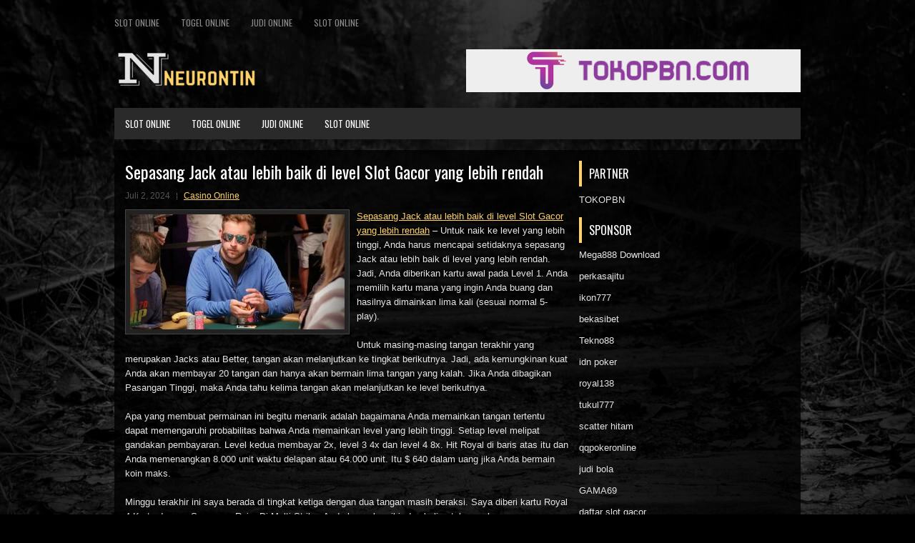

--- FILE ---
content_type: text/html; charset=UTF-8
request_url: https://aristocortgx.com/sepasang-jack-atau-lebih-baik-di-level-slot-gacor-yang-lebih-rendah/
body_size: 10343
content:
<!DOCTYPE html><html xmlns="http://www.w3.org/1999/xhtml" lang="id">
<head profile="http://gmpg.org/xfn/11">
<meta http-equiv="Content-Type" content="text/html; charset=UTF-8" />
<meta name="viewport" content="width=device-width, initial-scale=1.0"/>
<link rel="stylesheet" href="https://aristocortgx.com/wp-content/themes/Rexa/lib/css/reset.css" type="text/css" media="screen, projection" />
<link rel="stylesheet" href="https://aristocortgx.com/wp-content/themes/Rexa/lib/css/defaults.css" type="text/css" media="screen, projection" />
<!--[if lt IE 8]><link rel="stylesheet" href="https://aristocortgx.com/wp-content/themes/Rexa/lib/css/ie.css" type="text/css" media="screen, projection" /><![endif]-->

<link rel="stylesheet" href="https://aristocortgx.com/wp-content/themes/Rexa/style.css" type="text/css" media="screen, projection" />

<title>Sepasang Jack atau lebih baik di level Slot Gacor yang lebih rendah &#8211; Buycolchicine.us.com</title>
<meta name='robots' content='max-image-preview:large' />
<link rel="alternate" type="application/rss+xml" title="Buycolchicine.us.com &raquo; Sepasang Jack atau lebih baik di level Slot Gacor yang lebih rendah Umpan Komentar" href="https://aristocortgx.com/sepasang-jack-atau-lebih-baik-di-level-slot-gacor-yang-lebih-rendah/feed/" />
<script type="text/javascript">
window._wpemojiSettings = {"baseUrl":"https:\/\/s.w.org\/images\/core\/emoji\/14.0.0\/72x72\/","ext":".png","svgUrl":"https:\/\/s.w.org\/images\/core\/emoji\/14.0.0\/svg\/","svgExt":".svg","source":{"concatemoji":"https:\/\/aristocortgx.com\/wp-includes\/js\/wp-emoji-release.min.js?ver=6.2.2"}};
/*! This file is auto-generated */
!function(e,a,t){var n,r,o,i=a.createElement("canvas"),p=i.getContext&&i.getContext("2d");function s(e,t){p.clearRect(0,0,i.width,i.height),p.fillText(e,0,0);e=i.toDataURL();return p.clearRect(0,0,i.width,i.height),p.fillText(t,0,0),e===i.toDataURL()}function c(e){var t=a.createElement("script");t.src=e,t.defer=t.type="text/javascript",a.getElementsByTagName("head")[0].appendChild(t)}for(o=Array("flag","emoji"),t.supports={everything:!0,everythingExceptFlag:!0},r=0;r<o.length;r++)t.supports[o[r]]=function(e){if(p&&p.fillText)switch(p.textBaseline="top",p.font="600 32px Arial",e){case"flag":return s("\ud83c\udff3\ufe0f\u200d\u26a7\ufe0f","\ud83c\udff3\ufe0f\u200b\u26a7\ufe0f")?!1:!s("\ud83c\uddfa\ud83c\uddf3","\ud83c\uddfa\u200b\ud83c\uddf3")&&!s("\ud83c\udff4\udb40\udc67\udb40\udc62\udb40\udc65\udb40\udc6e\udb40\udc67\udb40\udc7f","\ud83c\udff4\u200b\udb40\udc67\u200b\udb40\udc62\u200b\udb40\udc65\u200b\udb40\udc6e\u200b\udb40\udc67\u200b\udb40\udc7f");case"emoji":return!s("\ud83e\udef1\ud83c\udffb\u200d\ud83e\udef2\ud83c\udfff","\ud83e\udef1\ud83c\udffb\u200b\ud83e\udef2\ud83c\udfff")}return!1}(o[r]),t.supports.everything=t.supports.everything&&t.supports[o[r]],"flag"!==o[r]&&(t.supports.everythingExceptFlag=t.supports.everythingExceptFlag&&t.supports[o[r]]);t.supports.everythingExceptFlag=t.supports.everythingExceptFlag&&!t.supports.flag,t.DOMReady=!1,t.readyCallback=function(){t.DOMReady=!0},t.supports.everything||(n=function(){t.readyCallback()},a.addEventListener?(a.addEventListener("DOMContentLoaded",n,!1),e.addEventListener("load",n,!1)):(e.attachEvent("onload",n),a.attachEvent("onreadystatechange",function(){"complete"===a.readyState&&t.readyCallback()})),(e=t.source||{}).concatemoji?c(e.concatemoji):e.wpemoji&&e.twemoji&&(c(e.twemoji),c(e.wpemoji)))}(window,document,window._wpemojiSettings);
</script>
<style type="text/css">
img.wp-smiley,
img.emoji {
	display: inline !important;
	border: none !important;
	box-shadow: none !important;
	height: 1em !important;
	width: 1em !important;
	margin: 0 0.07em !important;
	vertical-align: -0.1em !important;
	background: none !important;
	padding: 0 !important;
}
</style>
	<link rel='stylesheet' id='wp-block-library-css' href='https://aristocortgx.com/wp-includes/css/dist/block-library/style.min.css?ver=6.2.2' type='text/css' media='all' />
<link rel='stylesheet' id='classic-theme-styles-css' href='https://aristocortgx.com/wp-includes/css/classic-themes.min.css?ver=6.2.2' type='text/css' media='all' />
<style id='global-styles-inline-css' type='text/css'>
body{--wp--preset--color--black: #000000;--wp--preset--color--cyan-bluish-gray: #abb8c3;--wp--preset--color--white: #ffffff;--wp--preset--color--pale-pink: #f78da7;--wp--preset--color--vivid-red: #cf2e2e;--wp--preset--color--luminous-vivid-orange: #ff6900;--wp--preset--color--luminous-vivid-amber: #fcb900;--wp--preset--color--light-green-cyan: #7bdcb5;--wp--preset--color--vivid-green-cyan: #00d084;--wp--preset--color--pale-cyan-blue: #8ed1fc;--wp--preset--color--vivid-cyan-blue: #0693e3;--wp--preset--color--vivid-purple: #9b51e0;--wp--preset--gradient--vivid-cyan-blue-to-vivid-purple: linear-gradient(135deg,rgba(6,147,227,1) 0%,rgb(155,81,224) 100%);--wp--preset--gradient--light-green-cyan-to-vivid-green-cyan: linear-gradient(135deg,rgb(122,220,180) 0%,rgb(0,208,130) 100%);--wp--preset--gradient--luminous-vivid-amber-to-luminous-vivid-orange: linear-gradient(135deg,rgba(252,185,0,1) 0%,rgba(255,105,0,1) 100%);--wp--preset--gradient--luminous-vivid-orange-to-vivid-red: linear-gradient(135deg,rgba(255,105,0,1) 0%,rgb(207,46,46) 100%);--wp--preset--gradient--very-light-gray-to-cyan-bluish-gray: linear-gradient(135deg,rgb(238,238,238) 0%,rgb(169,184,195) 100%);--wp--preset--gradient--cool-to-warm-spectrum: linear-gradient(135deg,rgb(74,234,220) 0%,rgb(151,120,209) 20%,rgb(207,42,186) 40%,rgb(238,44,130) 60%,rgb(251,105,98) 80%,rgb(254,248,76) 100%);--wp--preset--gradient--blush-light-purple: linear-gradient(135deg,rgb(255,206,236) 0%,rgb(152,150,240) 100%);--wp--preset--gradient--blush-bordeaux: linear-gradient(135deg,rgb(254,205,165) 0%,rgb(254,45,45) 50%,rgb(107,0,62) 100%);--wp--preset--gradient--luminous-dusk: linear-gradient(135deg,rgb(255,203,112) 0%,rgb(199,81,192) 50%,rgb(65,88,208) 100%);--wp--preset--gradient--pale-ocean: linear-gradient(135deg,rgb(255,245,203) 0%,rgb(182,227,212) 50%,rgb(51,167,181) 100%);--wp--preset--gradient--electric-grass: linear-gradient(135deg,rgb(202,248,128) 0%,rgb(113,206,126) 100%);--wp--preset--gradient--midnight: linear-gradient(135deg,rgb(2,3,129) 0%,rgb(40,116,252) 100%);--wp--preset--duotone--dark-grayscale: url('#wp-duotone-dark-grayscale');--wp--preset--duotone--grayscale: url('#wp-duotone-grayscale');--wp--preset--duotone--purple-yellow: url('#wp-duotone-purple-yellow');--wp--preset--duotone--blue-red: url('#wp-duotone-blue-red');--wp--preset--duotone--midnight: url('#wp-duotone-midnight');--wp--preset--duotone--magenta-yellow: url('#wp-duotone-magenta-yellow');--wp--preset--duotone--purple-green: url('#wp-duotone-purple-green');--wp--preset--duotone--blue-orange: url('#wp-duotone-blue-orange');--wp--preset--font-size--small: 13px;--wp--preset--font-size--medium: 20px;--wp--preset--font-size--large: 36px;--wp--preset--font-size--x-large: 42px;--wp--preset--spacing--20: 0.44rem;--wp--preset--spacing--30: 0.67rem;--wp--preset--spacing--40: 1rem;--wp--preset--spacing--50: 1.5rem;--wp--preset--spacing--60: 2.25rem;--wp--preset--spacing--70: 3.38rem;--wp--preset--spacing--80: 5.06rem;--wp--preset--shadow--natural: 6px 6px 9px rgba(0, 0, 0, 0.2);--wp--preset--shadow--deep: 12px 12px 50px rgba(0, 0, 0, 0.4);--wp--preset--shadow--sharp: 6px 6px 0px rgba(0, 0, 0, 0.2);--wp--preset--shadow--outlined: 6px 6px 0px -3px rgba(255, 255, 255, 1), 6px 6px rgba(0, 0, 0, 1);--wp--preset--shadow--crisp: 6px 6px 0px rgba(0, 0, 0, 1);}:where(.is-layout-flex){gap: 0.5em;}body .is-layout-flow > .alignleft{float: left;margin-inline-start: 0;margin-inline-end: 2em;}body .is-layout-flow > .alignright{float: right;margin-inline-start: 2em;margin-inline-end: 0;}body .is-layout-flow > .aligncenter{margin-left: auto !important;margin-right: auto !important;}body .is-layout-constrained > .alignleft{float: left;margin-inline-start: 0;margin-inline-end: 2em;}body .is-layout-constrained > .alignright{float: right;margin-inline-start: 2em;margin-inline-end: 0;}body .is-layout-constrained > .aligncenter{margin-left: auto !important;margin-right: auto !important;}body .is-layout-constrained > :where(:not(.alignleft):not(.alignright):not(.alignfull)){max-width: var(--wp--style--global--content-size);margin-left: auto !important;margin-right: auto !important;}body .is-layout-constrained > .alignwide{max-width: var(--wp--style--global--wide-size);}body .is-layout-flex{display: flex;}body .is-layout-flex{flex-wrap: wrap;align-items: center;}body .is-layout-flex > *{margin: 0;}:where(.wp-block-columns.is-layout-flex){gap: 2em;}.has-black-color{color: var(--wp--preset--color--black) !important;}.has-cyan-bluish-gray-color{color: var(--wp--preset--color--cyan-bluish-gray) !important;}.has-white-color{color: var(--wp--preset--color--white) !important;}.has-pale-pink-color{color: var(--wp--preset--color--pale-pink) !important;}.has-vivid-red-color{color: var(--wp--preset--color--vivid-red) !important;}.has-luminous-vivid-orange-color{color: var(--wp--preset--color--luminous-vivid-orange) !important;}.has-luminous-vivid-amber-color{color: var(--wp--preset--color--luminous-vivid-amber) !important;}.has-light-green-cyan-color{color: var(--wp--preset--color--light-green-cyan) !important;}.has-vivid-green-cyan-color{color: var(--wp--preset--color--vivid-green-cyan) !important;}.has-pale-cyan-blue-color{color: var(--wp--preset--color--pale-cyan-blue) !important;}.has-vivid-cyan-blue-color{color: var(--wp--preset--color--vivid-cyan-blue) !important;}.has-vivid-purple-color{color: var(--wp--preset--color--vivid-purple) !important;}.has-black-background-color{background-color: var(--wp--preset--color--black) !important;}.has-cyan-bluish-gray-background-color{background-color: var(--wp--preset--color--cyan-bluish-gray) !important;}.has-white-background-color{background-color: var(--wp--preset--color--white) !important;}.has-pale-pink-background-color{background-color: var(--wp--preset--color--pale-pink) !important;}.has-vivid-red-background-color{background-color: var(--wp--preset--color--vivid-red) !important;}.has-luminous-vivid-orange-background-color{background-color: var(--wp--preset--color--luminous-vivid-orange) !important;}.has-luminous-vivid-amber-background-color{background-color: var(--wp--preset--color--luminous-vivid-amber) !important;}.has-light-green-cyan-background-color{background-color: var(--wp--preset--color--light-green-cyan) !important;}.has-vivid-green-cyan-background-color{background-color: var(--wp--preset--color--vivid-green-cyan) !important;}.has-pale-cyan-blue-background-color{background-color: var(--wp--preset--color--pale-cyan-blue) !important;}.has-vivid-cyan-blue-background-color{background-color: var(--wp--preset--color--vivid-cyan-blue) !important;}.has-vivid-purple-background-color{background-color: var(--wp--preset--color--vivid-purple) !important;}.has-black-border-color{border-color: var(--wp--preset--color--black) !important;}.has-cyan-bluish-gray-border-color{border-color: var(--wp--preset--color--cyan-bluish-gray) !important;}.has-white-border-color{border-color: var(--wp--preset--color--white) !important;}.has-pale-pink-border-color{border-color: var(--wp--preset--color--pale-pink) !important;}.has-vivid-red-border-color{border-color: var(--wp--preset--color--vivid-red) !important;}.has-luminous-vivid-orange-border-color{border-color: var(--wp--preset--color--luminous-vivid-orange) !important;}.has-luminous-vivid-amber-border-color{border-color: var(--wp--preset--color--luminous-vivid-amber) !important;}.has-light-green-cyan-border-color{border-color: var(--wp--preset--color--light-green-cyan) !important;}.has-vivid-green-cyan-border-color{border-color: var(--wp--preset--color--vivid-green-cyan) !important;}.has-pale-cyan-blue-border-color{border-color: var(--wp--preset--color--pale-cyan-blue) !important;}.has-vivid-cyan-blue-border-color{border-color: var(--wp--preset--color--vivid-cyan-blue) !important;}.has-vivid-purple-border-color{border-color: var(--wp--preset--color--vivid-purple) !important;}.has-vivid-cyan-blue-to-vivid-purple-gradient-background{background: var(--wp--preset--gradient--vivid-cyan-blue-to-vivid-purple) !important;}.has-light-green-cyan-to-vivid-green-cyan-gradient-background{background: var(--wp--preset--gradient--light-green-cyan-to-vivid-green-cyan) !important;}.has-luminous-vivid-amber-to-luminous-vivid-orange-gradient-background{background: var(--wp--preset--gradient--luminous-vivid-amber-to-luminous-vivid-orange) !important;}.has-luminous-vivid-orange-to-vivid-red-gradient-background{background: var(--wp--preset--gradient--luminous-vivid-orange-to-vivid-red) !important;}.has-very-light-gray-to-cyan-bluish-gray-gradient-background{background: var(--wp--preset--gradient--very-light-gray-to-cyan-bluish-gray) !important;}.has-cool-to-warm-spectrum-gradient-background{background: var(--wp--preset--gradient--cool-to-warm-spectrum) !important;}.has-blush-light-purple-gradient-background{background: var(--wp--preset--gradient--blush-light-purple) !important;}.has-blush-bordeaux-gradient-background{background: var(--wp--preset--gradient--blush-bordeaux) !important;}.has-luminous-dusk-gradient-background{background: var(--wp--preset--gradient--luminous-dusk) !important;}.has-pale-ocean-gradient-background{background: var(--wp--preset--gradient--pale-ocean) !important;}.has-electric-grass-gradient-background{background: var(--wp--preset--gradient--electric-grass) !important;}.has-midnight-gradient-background{background: var(--wp--preset--gradient--midnight) !important;}.has-small-font-size{font-size: var(--wp--preset--font-size--small) !important;}.has-medium-font-size{font-size: var(--wp--preset--font-size--medium) !important;}.has-large-font-size{font-size: var(--wp--preset--font-size--large) !important;}.has-x-large-font-size{font-size: var(--wp--preset--font-size--x-large) !important;}
.wp-block-navigation a:where(:not(.wp-element-button)){color: inherit;}
:where(.wp-block-columns.is-layout-flex){gap: 2em;}
.wp-block-pullquote{font-size: 1.5em;line-height: 1.6;}
</style>
<script type='text/javascript' src='https://aristocortgx.com/wp-includes/js/jquery/jquery.min.js?ver=3.6.4' id='jquery-core-js'></script>
<script type='text/javascript' src='https://aristocortgx.com/wp-includes/js/jquery/jquery-migrate.min.js?ver=3.4.0' id='jquery-migrate-js'></script>
<script type='text/javascript' src='https://aristocortgx.com/wp-content/themes/Rexa/lib/js/superfish.js?ver=6.2.2' id='superfish-js'></script>
<script type='text/javascript' src='https://aristocortgx.com/wp-content/themes/Rexa/lib/js/jquery.mobilemenu.js?ver=6.2.2' id='mobilemenu-js'></script>
<link rel="https://api.w.org/" href="https://aristocortgx.com/wp-json/" /><link rel="alternate" type="application/json" href="https://aristocortgx.com/wp-json/wp/v2/posts/6329" /><link rel="EditURI" type="application/rsd+xml" title="RSD" href="https://aristocortgx.com/xmlrpc.php?rsd" />
<link rel="wlwmanifest" type="application/wlwmanifest+xml" href="https://aristocortgx.com/wp-includes/wlwmanifest.xml" />

<link rel="canonical" href="https://aristocortgx.com/sepasang-jack-atau-lebih-baik-di-level-slot-gacor-yang-lebih-rendah/" />
<link rel='shortlink' href='https://aristocortgx.com/?p=6329' />
<link rel="alternate" type="application/json+oembed" href="https://aristocortgx.com/wp-json/oembed/1.0/embed?url=https%3A%2F%2Faristocortgx.com%2Fsepasang-jack-atau-lebih-baik-di-level-slot-gacor-yang-lebih-rendah%2F" />
<link rel="alternate" type="text/xml+oembed" href="https://aristocortgx.com/wp-json/oembed/1.0/embed?url=https%3A%2F%2Faristocortgx.com%2Fsepasang-jack-atau-lebih-baik-di-level-slot-gacor-yang-lebih-rendah%2F&#038;format=xml" />
<link rel="shortcut icon" href="/wp-content/uploads/2020/04/f.png" type="image/x-icon" />
<link rel="alternate" type="application/rss+xml" title="Buycolchicine.us.com RSS Feed" href="https://aristocortgx.com/feed/" />
<link rel="pingback" href="https://aristocortgx.com/xmlrpc.php" />

</head>

<body class="post-template-default single single-post postid-6329 single-format-standard">

<div id="container">

            <div class="clearfix">
            			<div class="menu-primary-container"><ul id="menu-primary" class="menus menu-primary"><li id="menu-item-4239" class="menu-item menu-item-type-taxonomy menu-item-object-category menu-item-4239"><a href="https://aristocortgx.com/category/slot-online/">Slot online</a></li>
<li id="menu-item-351" class="menu-item menu-item-type-taxonomy menu-item-object-category menu-item-351"><a href="https://aristocortgx.com/category/togel-online/">Togel Online</a></li>
<li id="menu-item-357" class="menu-item menu-item-type-taxonomy menu-item-object-category menu-item-357"><a href="https://aristocortgx.com/category/judi-online/">Judi Online</a></li>
<li id="menu-item-358" class="menu-item menu-item-type-taxonomy menu-item-object-category menu-item-358"><a href="https://aristocortgx.com/category/slot-online/">Slot online</a></li>
</ul></div>              <!--.primary menu--> 	
                </div>
        

    <div id="header">
    
        <div class="logo">
         
            <a href="https://aristocortgx.com"><img src="/wp-content/uploads/2020/04/logo-1.png" alt="Buycolchicine.us.com" title="Buycolchicine.us.com" /></a>
         
        </div><!-- .logo -->

        <div class="header-right">
            <a href="https://www.tokopbn.com/" target="_blank"><img src="/wp-content/uploads/2020/04/banner-toko-pbn.png" alt="Sponsored" /></a> 
        </div><!-- .header-right -->
        
    </div><!-- #header -->
    
            <div class="clearfix">
            			<div class="menu-secondary-container"><ul id="menu-primary-1" class="menus menu-secondary"><li class="menu-item menu-item-type-taxonomy menu-item-object-category menu-item-4239"><a href="https://aristocortgx.com/category/slot-online/">Slot online</a></li>
<li class="menu-item menu-item-type-taxonomy menu-item-object-category menu-item-351"><a href="https://aristocortgx.com/category/togel-online/">Togel Online</a></li>
<li class="menu-item menu-item-type-taxonomy menu-item-object-category menu-item-357"><a href="https://aristocortgx.com/category/judi-online/">Judi Online</a></li>
<li class="menu-item menu-item-type-taxonomy menu-item-object-category menu-item-358"><a href="https://aristocortgx.com/category/slot-online/">Slot online</a></li>
</ul></div>              <!--.secondary menu--> 	
                </div>
    
    <div id="main">
    
            
        <div id="content">
            
                    
            
    <div class="post post-single clearfix post-6329 type-post status-publish format-standard has-post-thumbnail hentry category-casino-online tag-casino tag-judi tag-poker tag-slot tag-togel" id="post-6329">
    
        <h2 class="title">Sepasang Jack atau lebih baik di level Slot Gacor yang lebih rendah</h2>
        
        <div class="postmeta-primary">
    
            <span class="meta_date">Juli 2, 2024</span>
           &nbsp; <span class="meta_categories"><a href="https://aristocortgx.com/category/casino-online/" rel="category tag">Casino Online</a></span>
    
                 
        </div>
        
        <div class="entry clearfix">
            
            <img width="300" height="161" src="https://aristocortgx.com/wp-content/uploads/2021/02/poker-pro-connor-dinnan.jpg" class="alignleft featured_image wp-post-image" alt="" decoding="async" srcset="https://aristocortgx.com/wp-content/uploads/2021/02/poker-pro-connor-dinnan.jpg 800w, https://aristocortgx.com/wp-content/uploads/2021/02/poker-pro-connor-dinnan-300x161.jpg 300w, https://aristocortgx.com/wp-content/uploads/2021/02/poker-pro-connor-dinnan-768x412.jpg 768w" sizes="(max-width: 300px) 100vw, 300px" />            
            <p><a href="https://aristocortgx.com/sepasang-jack-atau-lebih-baik-di-level-slot-gacor-yang-lebih-rendah/">Sepasang Jack atau lebih baik di level Slot Gacor yang lebih rendah</a> &#8211; Untuk naik ke level yang lebih tinggi, Anda harus mencapai setidaknya sepasang Jack atau lebih baik di level yang lebih rendah. Jadi, Anda diberikan kartu awal pada Level 1. Anda memilih kartu mana yang ingin Anda buang dan hasilnya dimainkan lima kali (sesuai normal 5-play).</p>
<p>Untuk masing-masing tangan terakhir yang merupakan Jacks atau Better, tangan akan melanjutkan ke tingkat berikutnya. Jadi, ada kemungkinan kuat Anda akan membayar 20 tangan dan hanya akan bermain lima tangan yang kalah. Jika Anda dibagikan Pasangan Tinggi, maka Anda tahu kelima tangan akan melanjutkan ke level berikutnya.</p>
<p>Apa yang membuat permainan ini begitu menarik adalah bagaimana Anda memainkan tangan tertentu dapat memengaruhi probabilitas bahwa Anda memainkan level yang lebih tinggi. Setiap level melipat gandakan pembayaran. Level kedua membayar 2x, level 3 4x dan level 4 8x. Hit Royal di baris atas itu dan Anda memenangkan 8.000 unit waktu delapan atau 64.000 unit. Itu $ 640 dalam uang jika Anda bermain koin maks.</p>
<p>Minggu terakhir ini saya berada di tingkat ketiga dengan dua tangan masih beraksi. Saya diberi kartu Royal 4 Kartu dengan Sepasang Raja. Di Multi-Strike, Anda harus berpikir dua kali untuk membuang pemenang yang pasti karena ini akan memungkinkan tangan untuk melanjutkan dengan pasti.</p>
<p>Perhitungan nilai yang diharapkan jauh lebih kompleks. Meskipun Anda tidak akan membuang Pasangan Tinggi untuk 3-Kartu Royal dalam permainan normal, itu menjadi permainan yang lebih buruk dalam permainan ini karena Anda akan menurunkan kemungkinan bahwa tangan akan terus berlanjut.</p>
<p>Sekarang keputusan di depan saya bahkan tidak dekat. Pasangan Tinggi memiliki nilai yang diharapkan 1,4. 4-Card Royal memiliki nilai yang diharapkan sebesar 18-plus. Ini dalam game normal. Meskipun ini sedikit diimbangi, tidak ada yang membuat perbedaan 17-koin dalam nilai yang diharapkan. My 4-Card Royal masih akan menjadi jenis pembayaran pada 20 dari 47 kemungkinan undian. Salah satu dari 20 akan menjadi Royal, yang pada baris ketiga bernilai $ 160.</p>
<p>Kali ini aku tidak memilih di antara yang kurang dari dua kejahatan. Saya memilih antara dua tangan yang menang. Tentu saja, bahkan dengan dua tembakan, saya bisa melakukan 3 dan 7 off-suit dan sama sekali tidak punya apa-apa. Dua puluh tujuh dari 47 kemungkinan undian akan membuatku tidak hanya memenangkan apa pun tetapi tanpa tangan di level keempat kunjungi agen judi online <a href="https://creekwoodshootingsports.com/">Mentari138</a>.</p>
<p>Untuk menjabarkannya, saya punya peluang 1 banding 3 kehilangan kedua tangan. Saya hanya memiliki peluang di bawah 50% untuk memenangkan satu dan sekitar 18% kemungkinan kedua tangan menjadi pemenang. Banyak dari tangan-tangan “pemenang” ini hanyalah Pasangan Tinggi.</p>
<p>Saya pergi untuk itu. Tangan pertama dari kedua tangan itu adalah Flush. Pembayaran yang bagus di baris ketiga. Aku tahu tangan pertama tidak memiliki hubungan dengan tangan kedua, tetapi sebagian kecil dari diriku membayangkan kemungkinanku untuk memukul bahwa Royal di tangan kedua turun dengan tangan yang menang di tangan pertama.</p>
    
        </div>
        
        <div class="postmeta-secondary"><span class="meta_tags"><a href="https://aristocortgx.com/tag/casino/" rel="tag">Casino</a>, <a href="https://aristocortgx.com/tag/judi/" rel="tag">Judi</a>, <a href="https://aristocortgx.com/tag/poker/" rel="tag">Poker</a>, <a href="https://aristocortgx.com/tag/slot/" rel="tag">Slot</a>, <a href="https://aristocortgx.com/tag/togel/" rel="tag">Togel</a></span></div> 
        
    
    </div><!-- Post ID 6329 -->
    
                
                    
        </div><!-- #content -->
    
        
<div id="sidebar-primary">
	
	<ul class="widget_text widget-container">
			<li id="custom_html-6" class="widget_text widget widget_custom_html">
				<h3 class="widgettitle">PARTNER</h3>
				<div class="textwidget custom-html-widget"><a href="https://www.tokopbn.com/">TOKOPBN</a></div>
			</li>
		</ul>
	
    <ul class="widget-container">
			<li id="sponsor" class="widget widget_meta">
				<h3 class="widgettitle">Sponsor</h3>			
				<ul>
					<li><a href="https://mega888download.me">Mega888 Download</a></li>
                    		<li><a href="https://www.nadsbakery.com/blog/">perkasajitu</a></li>
                    		<li><a href="https://www.covidsolutions.org/contact">ikon777</a></li>
                    		<li><a href="https://myfestivalfriend.com/">bekasibet</a></li>
                    		<li><a href="https://707tekno88.xyz/">Tekno88</a></li>
                    		<li><a href="https://rovinggrill.com/contact">idn poker</a></li>
                    		<li><a href="https://clubmatcha.com/new/">royal138</a></li>
                    		<li><a href="https://oliverpeluqueros.es/paradise/">tukul777</a></li>
                    		<li><a href="https://online.whiterabbitmoscow.ru/">scatter hitam</a></li>
                    		<li><a href="https://qqpokeronlinenews.com/">qqpokeronline</a></li>
                    		<li><a href="https://www.uppercrustpizzacathedralcity.com/">judi bola</a></li>
                    		<li><a href="https://linkr.bio/gama69">GAMA69</a></li>
                    		<li><a href="https://www.lesvalades.com/">daftar slot gacor</a></li>
                    		<li><a href="https://165.22.243.214">Nonstop88</a></li>
                    		<li><a href="https://www.philippineshonolulu.org/">judi slot gacor</a></li>
                    						</ul>
			</li>
		</ul>

    <ul class="widget-container"><li id="meta-4" class="widget widget_meta"><h3 class="widgettitle">Meta</h3>
		<ul>
						<li><a href="https://aristocortgx.com/wp-login.php">Masuk</a></li>
			<li><a href="https://aristocortgx.com/feed/">Feed entri</a></li>
			<li><a href="https://aristocortgx.com/comments/feed/">Feed komentar</a></li>

			<li><a href="https://wordpress.org/">WordPress.org</a></li>
		</ul>

		</li></ul><ul class="widget-container"><li id="search-4" class="widget widget_search"> 
<div id="search" title="Type and hit enter">
    <form method="get" id="searchform" action="https://aristocortgx.com/"> 
        <input type="text" value="Search" 
            name="s" id="s"  onblur="if (this.value == '')  {this.value = 'Search';}"  
            onfocus="if (this.value == 'Search') {this.value = '';}" 
        />
    </form>
</div><!-- #search --></li></ul><ul class="widget-container"><li id="archives-4" class="widget widget_archive"><h3 class="widgettitle">Arsip</h3>
			<ul>
					<li><a href='https://aristocortgx.com/2026/01/'>Januari 2026</a>&nbsp;(18)</li>
	<li><a href='https://aristocortgx.com/2025/12/'>Desember 2025</a>&nbsp;(29)</li>
	<li><a href='https://aristocortgx.com/2025/11/'>November 2025</a>&nbsp;(31)</li>
	<li><a href='https://aristocortgx.com/2025/10/'>Oktober 2025</a>&nbsp;(21)</li>
	<li><a href='https://aristocortgx.com/2025/09/'>September 2025</a>&nbsp;(24)</li>
	<li><a href='https://aristocortgx.com/2025/08/'>Agustus 2025</a>&nbsp;(14)</li>
	<li><a href='https://aristocortgx.com/2025/07/'>Juli 2025</a>&nbsp;(22)</li>
	<li><a href='https://aristocortgx.com/2025/06/'>Juni 2025</a>&nbsp;(21)</li>
	<li><a href='https://aristocortgx.com/2025/05/'>Mei 2025</a>&nbsp;(14)</li>
	<li><a href='https://aristocortgx.com/2025/04/'>April 2025</a>&nbsp;(29)</li>
	<li><a href='https://aristocortgx.com/2025/03/'>Maret 2025</a>&nbsp;(40)</li>
	<li><a href='https://aristocortgx.com/2025/02/'>Februari 2025</a>&nbsp;(36)</li>
	<li><a href='https://aristocortgx.com/2025/01/'>Januari 2025</a>&nbsp;(36)</li>
	<li><a href='https://aristocortgx.com/2024/12/'>Desember 2024</a>&nbsp;(36)</li>
	<li><a href='https://aristocortgx.com/2024/11/'>November 2024</a>&nbsp;(32)</li>
	<li><a href='https://aristocortgx.com/2024/10/'>Oktober 2024</a>&nbsp;(44)</li>
	<li><a href='https://aristocortgx.com/2024/09/'>September 2024</a>&nbsp;(42)</li>
	<li><a href='https://aristocortgx.com/2024/08/'>Agustus 2024</a>&nbsp;(51)</li>
	<li><a href='https://aristocortgx.com/2024/07/'>Juli 2024</a>&nbsp;(52)</li>
	<li><a href='https://aristocortgx.com/2024/06/'>Juni 2024</a>&nbsp;(58)</li>
	<li><a href='https://aristocortgx.com/2024/05/'>Mei 2024</a>&nbsp;(38)</li>
	<li><a href='https://aristocortgx.com/2024/04/'>April 2024</a>&nbsp;(35)</li>
	<li><a href='https://aristocortgx.com/2024/03/'>Maret 2024</a>&nbsp;(47)</li>
	<li><a href='https://aristocortgx.com/2024/02/'>Februari 2024</a>&nbsp;(34)</li>
	<li><a href='https://aristocortgx.com/2024/01/'>Januari 2024</a>&nbsp;(31)</li>
	<li><a href='https://aristocortgx.com/2023/12/'>Desember 2023</a>&nbsp;(28)</li>
	<li><a href='https://aristocortgx.com/2023/11/'>November 2023</a>&nbsp;(25)</li>
	<li><a href='https://aristocortgx.com/2023/10/'>Oktober 2023</a>&nbsp;(36)</li>
	<li><a href='https://aristocortgx.com/2023/09/'>September 2023</a>&nbsp;(24)</li>
	<li><a href='https://aristocortgx.com/2023/08/'>Agustus 2023</a>&nbsp;(31)</li>
	<li><a href='https://aristocortgx.com/2023/07/'>Juli 2023</a>&nbsp;(39)</li>
	<li><a href='https://aristocortgx.com/2023/06/'>Juni 2023</a>&nbsp;(34)</li>
	<li><a href='https://aristocortgx.com/2023/05/'>Mei 2023</a>&nbsp;(46)</li>
	<li><a href='https://aristocortgx.com/2023/04/'>April 2023</a>&nbsp;(35)</li>
	<li><a href='https://aristocortgx.com/2023/03/'>Maret 2023</a>&nbsp;(29)</li>
	<li><a href='https://aristocortgx.com/2023/02/'>Februari 2023</a>&nbsp;(32)</li>
	<li><a href='https://aristocortgx.com/2023/01/'>Januari 2023</a>&nbsp;(34)</li>
	<li><a href='https://aristocortgx.com/2022/12/'>Desember 2022</a>&nbsp;(31)</li>
	<li><a href='https://aristocortgx.com/2022/11/'>November 2022</a>&nbsp;(36)</li>
	<li><a href='https://aristocortgx.com/2022/10/'>Oktober 2022</a>&nbsp;(33)</li>
	<li><a href='https://aristocortgx.com/2022/09/'>September 2022</a>&nbsp;(37)</li>
	<li><a href='https://aristocortgx.com/2022/08/'>Agustus 2022</a>&nbsp;(35)</li>
	<li><a href='https://aristocortgx.com/2022/07/'>Juli 2022</a>&nbsp;(35)</li>
	<li><a href='https://aristocortgx.com/2022/06/'>Juni 2022</a>&nbsp;(40)</li>
	<li><a href='https://aristocortgx.com/2022/05/'>Mei 2022</a>&nbsp;(37)</li>
	<li><a href='https://aristocortgx.com/2022/04/'>April 2022</a>&nbsp;(33)</li>
	<li><a href='https://aristocortgx.com/2022/03/'>Maret 2022</a>&nbsp;(37)</li>
	<li><a href='https://aristocortgx.com/2022/02/'>Februari 2022</a>&nbsp;(31)</li>
	<li><a href='https://aristocortgx.com/2022/01/'>Januari 2022</a>&nbsp;(28)</li>
	<li><a href='https://aristocortgx.com/2021/12/'>Desember 2021</a>&nbsp;(32)</li>
	<li><a href='https://aristocortgx.com/2021/11/'>November 2021</a>&nbsp;(27)</li>
	<li><a href='https://aristocortgx.com/2021/10/'>Oktober 2021</a>&nbsp;(28)</li>
	<li><a href='https://aristocortgx.com/2021/09/'>September 2021</a>&nbsp;(25)</li>
	<li><a href='https://aristocortgx.com/2021/08/'>Agustus 2021</a>&nbsp;(28)</li>
	<li><a href='https://aristocortgx.com/2021/07/'>Juli 2021</a>&nbsp;(31)</li>
	<li><a href='https://aristocortgx.com/2021/06/'>Juni 2021</a>&nbsp;(29)</li>
	<li><a href='https://aristocortgx.com/2021/05/'>Mei 2021</a>&nbsp;(8)</li>
	<li><a href='https://aristocortgx.com/2021/04/'>April 2021</a>&nbsp;(14)</li>
	<li><a href='https://aristocortgx.com/2021/03/'>Maret 2021</a>&nbsp;(22)</li>
	<li><a href='https://aristocortgx.com/2021/02/'>Februari 2021</a>&nbsp;(20)</li>
	<li><a href='https://aristocortgx.com/2021/01/'>Januari 2021</a>&nbsp;(27)</li>
	<li><a href='https://aristocortgx.com/2020/12/'>Desember 2020</a>&nbsp;(17)</li>
	<li><a href='https://aristocortgx.com/2020/11/'>November 2020</a>&nbsp;(39)</li>
	<li><a href='https://aristocortgx.com/2020/10/'>Oktober 2020</a>&nbsp;(35)</li>
	<li><a href='https://aristocortgx.com/2020/09/'>September 2020</a>&nbsp;(35)</li>
	<li><a href='https://aristocortgx.com/2020/08/'>Agustus 2020</a>&nbsp;(18)</li>
	<li><a href='https://aristocortgx.com/2020/07/'>Juli 2020</a>&nbsp;(20)</li>
	<li><a href='https://aristocortgx.com/2020/06/'>Juni 2020</a>&nbsp;(21)</li>
	<li><a href='https://aristocortgx.com/2020/05/'>Mei 2020</a>&nbsp;(4)</li>
	<li><a href='https://aristocortgx.com/2020/04/'>April 2020</a>&nbsp;(20)</li>
	<li><a href='https://aristocortgx.com/2020/03/'>Maret 2020</a>&nbsp;(55)</li>
	<li><a href='https://aristocortgx.com/2020/02/'>Februari 2020</a>&nbsp;(1)</li>
			</ul>

			</li></ul><ul class="widget-container"><li id="categories-2" class="widget widget_categories"><h3 class="widgettitle">Kategori</h3>
			<ul>
					<li class="cat-item cat-item-1"><a href="https://aristocortgx.com/category/casino-online/">Casino Online</a> (337)
</li>
	<li class="cat-item cat-item-209"><a href="https://aristocortgx.com/category/judi-online/">Judi Online</a> (863)
</li>
	<li class="cat-item cat-item-280"><a href="https://aristocortgx.com/category/poker-online/">Poker Online</a> (164)
</li>
	<li class="cat-item cat-item-213"><a href="https://aristocortgx.com/category/slot-online/">Slot online</a> (341)
</li>
	<li class="cat-item cat-item-177"><a href="https://aristocortgx.com/category/togel-online/">Togel Online</a> (110)
</li>
			</ul>

			</li></ul>
		<ul class="widget-container"><li id="recent-posts-4" class="widget widget_recent_entries">
		<h3 class="widgettitle">Pos-pos Terbaru</h3>
		<ul>
											<li>
					<a href="https://aristocortgx.com/mendaratkan-pot-besar-perasaan-yang-luar-biasa-dalam-poker-2026/">Mendaratkan pot besar perasaan yang luar biasa dalam Poker 2026</a>
											<span class="post-date">Januari 21, 2026</span>
									</li>
											<li>
					<a href="https://aristocortgx.com/berkat-penurunan-pendapatan-casino-toto-2026-pada-akhirnya-pajak-naik/">Berkat Penurunan Pendapatan Casino Toto 2026 Pada Akhirnya Pajak Naik</a>
											<span class="post-date">Januari 21, 2026</span>
									</li>
											<li>
					<a href="https://aristocortgx.com/kecenderungan-pemilik-casino-slot-qq-2026-mengamati-program-loyalitas-customer/">Kecenderungan pemilik Casino Slot QQ 2026 mengamati program loyalitas customer</a>
											<span class="post-date">Januari 20, 2026</span>
									</li>
											<li>
					<a href="https://aristocortgx.com/pilihan-las-vegas-slot-qq-2026-terbatas-selama-pembukaan-kembali-casino-slot-qq-2026/">Pilihan Las Vegas Slot QQ 2026 Terbatas Selama Pembukaan Kembali Casino Slot QQ 2026</a>
											<span class="post-date">Januari 16, 2026</span>
									</li>
											<li>
					<a href="https://aristocortgx.com/casino-poker-2026-massachusetts-akan-dibuka-kembali-tanpa-poker-2026-craps-dan-game/">Casino Poker 2026 Massachusetts akan dibuka kembali tanpa Poker 2026, Craps, dan Game</a>
											<span class="post-date">Januari 16, 2026</span>
									</li>
					</ul>

		</li></ul><ul class="widget-container"><li id="tag_cloud-2" class="widget widget_tag_cloud"><h3 class="widgettitle">Tag</h3><div class="tagcloud"><a href="https://aristocortgx.com/tag/agen-bandarq/" class="tag-cloud-link tag-link-185 tag-link-position-1" style="font-size: 9.8543046357616pt;" aria-label="Agen BandarQ (4 item)">Agen BandarQ</a>
<a href="https://aristocortgx.com/tag/agen-bandarqq/" class="tag-cloud-link tag-link-192 tag-link-position-2" style="font-size: 10.225165562914pt;" aria-label="Agen BandarQQ (5 item)">Agen BandarQQ</a>
<a href="https://aristocortgx.com/tag/agen-dominoqq/" class="tag-cloud-link tag-link-188 tag-link-position-3" style="font-size: 9.8543046357616pt;" aria-label="Agen DominoQQ (4 item)">Agen DominoQQ</a>
<a href="https://aristocortgx.com/tag/agen-judi/" class="tag-cloud-link tag-link-170 tag-link-position-4" style="font-size: 9.3907284768212pt;" aria-label="agen judi (3 item)">agen judi</a>
<a href="https://aristocortgx.com/tag/apa-poker-online-tidak-sama-dengan-poker-kehidupan-riil/" class="tag-cloud-link tag-link-166 tag-link-position-5" style="font-size: 8pt;" aria-label="Apa Poker Online Tidak sama dengan Poker Kehidupan Riil (1 item)">Apa Poker Online Tidak sama dengan Poker Kehidupan Riil</a>
<a href="https://aristocortgx.com/tag/aturan-poker/" class="tag-cloud-link tag-link-260 tag-link-position-6" style="font-size: 8pt;" aria-label="Aturan Poker (1 item)">Aturan Poker</a>
<a href="https://aristocortgx.com/tag/baccarat/" class="tag-cloud-link tag-link-257 tag-link-position-7" style="font-size: 9.3907284768212pt;" aria-label="Baccarat (3 item)">Baccarat</a>
<a href="https://aristocortgx.com/tag/bandar/" class="tag-cloud-link tag-link-258 tag-link-position-8" style="font-size: 10.549668874172pt;" aria-label="Bandar (6 item)">Bandar</a>
<a href="https://aristocortgx.com/tag/bandar-dominoqq/" class="tag-cloud-link tag-link-189 tag-link-position-9" style="font-size: 8.8344370860927pt;" aria-label="Bandar DominoQQ (2 item)">Bandar DominoQQ</a>
<a href="https://aristocortgx.com/tag/bandar-kasino/" class="tag-cloud-link tag-link-235 tag-link-position-10" style="font-size: 8.8344370860927pt;" aria-label="Bandar Kasino (2 item)">Bandar Kasino</a>
<a href="https://aristocortgx.com/tag/batas-batas-dalam-poker/" class="tag-cloud-link tag-link-261 tag-link-position-11" style="font-size: 8pt;" aria-label="Batas-Batas Dalam Poker (1 item)">Batas-Batas Dalam Poker</a>
<a href="https://aristocortgx.com/tag/blackjack/" class="tag-cloud-link tag-link-240 tag-link-position-12" style="font-size: 9.8543046357616pt;" aria-label="Blackjack (4 item)">Blackjack</a>
<a href="https://aristocortgx.com/tag/bola/" class="tag-cloud-link tag-link-253 tag-link-position-13" style="font-size: 9.3907284768212pt;" aria-label="Bola (3 item)">Bola</a>
<a href="https://aristocortgx.com/tag/capsa-susun/" class="tag-cloud-link tag-link-194 tag-link-position-14" style="font-size: 12.079470198675pt;" aria-label="Capsa Susun (14 item)">Capsa Susun</a>
<a href="https://aristocortgx.com/tag/cara-cara-yang-benar-bermain-poker-di-temukan-dalam-video-poker/" class="tag-cloud-link tag-link-176 tag-link-position-15" style="font-size: 8pt;" aria-label="Cara - Cara Yang Benar Bermain Poker di Temukan Dalam Video Poker (1 item)">Cara - Cara Yang Benar Bermain Poker di Temukan Dalam Video Poker</a>
<a href="https://aristocortgx.com/tag/cara-menangani-poker-online-yang-baik-dan-benar/" class="tag-cloud-link tag-link-236 tag-link-position-16" style="font-size: 8pt;" aria-label="Cara Menangani Poker Online Yang Baik Dan Benar (1 item)">Cara Menangani Poker Online Yang Baik Dan Benar</a>
<a href="https://aristocortgx.com/tag/casino/" class="tag-cloud-link tag-link-227 tag-link-position-17" style="font-size: 21.721854304636pt;" aria-label="Casino (1,799 item)">Casino</a>
<a href="https://aristocortgx.com/tag/daftar-poker-online/" class="tag-cloud-link tag-link-210 tag-link-position-18" style="font-size: 8pt;" aria-label="Daftar Poker Online (1 item)">Daftar Poker Online</a>
<a href="https://aristocortgx.com/tag/domino/" class="tag-cloud-link tag-link-270 tag-link-position-19" style="font-size: 8.8344370860927pt;" aria-label="Domino (2 item)">Domino</a>
<a href="https://aristocortgx.com/tag/domino-qq/" class="tag-cloud-link tag-link-178 tag-link-position-20" style="font-size: 8pt;" aria-label="Domino QQ (1 item)">Domino QQ</a>
<a href="https://aristocortgx.com/tag/jackpot/" class="tag-cloud-link tag-link-269 tag-link-position-21" style="font-size: 9.8543046357616pt;" aria-label="Jackpot (4 item)">Jackpot</a>
<a href="https://aristocortgx.com/tag/judi/" class="tag-cloud-link tag-link-228 tag-link-position-22" style="font-size: 22pt;" aria-label="Judi (2,092 item)">Judi</a>
<a href="https://aristocortgx.com/tag/judi-domino/" class="tag-cloud-link tag-link-199 tag-link-position-23" style="font-size: 8pt;" aria-label="Judi Domino (1 item)">Judi Domino</a>
<a href="https://aristocortgx.com/tag/judi-online/" class="tag-cloud-link tag-link-169 tag-link-position-24" style="font-size: 11.430463576159pt;" aria-label="judi online (10 item)">judi online</a>
<a href="https://aristocortgx.com/tag/judi-online-kasino-online/" class="tag-cloud-link tag-link-211 tag-link-position-25" style="font-size: 8pt;" aria-label="Judi Online.Kasino Online (1 item)">Judi Online.Kasino Online</a>
<a href="https://aristocortgx.com/tag/kasino/" class="tag-cloud-link tag-link-231 tag-link-position-26" style="font-size: 12.913907284768pt;" aria-label="Kasino (22 item)">Kasino</a>
<a href="https://aristocortgx.com/tag/kasino-online/" class="tag-cloud-link tag-link-171 tag-link-position-27" style="font-size: 11.940397350993pt;" aria-label="kasino online (13 item)">kasino online</a>
<a href="https://aristocortgx.com/tag/keno/" class="tag-cloud-link tag-link-273 tag-link-position-28" style="font-size: 8pt;" aria-label="keno (1 item)">keno</a>
<a href="https://aristocortgx.com/tag/langkah-main-domino-qiu-qiu-buat-menang-melalui-langkah-permanen/" class="tag-cloud-link tag-link-200 tag-link-position-29" style="font-size: 8pt;" aria-label="Langkah main Domino Qiu Qiu buat menang melalui langkah permanen (1 item)">Langkah main Domino Qiu Qiu buat menang melalui langkah permanen</a>
<a href="https://aristocortgx.com/tag/link-alternatif-dominoqq/" class="tag-cloud-link tag-link-224 tag-link-position-30" style="font-size: 8pt;" aria-label="Link Alternatif Dominoqq (1 item)">Link Alternatif Dominoqq</a>
<a href="https://aristocortgx.com/tag/link-alt-pkv/" class="tag-cloud-link tag-link-175 tag-link-position-31" style="font-size: 8pt;" aria-label="Link Alt PKV (1 item)">Link Alt PKV</a>
<a href="https://aristocortgx.com/tag/online/" class="tag-cloud-link tag-link-215 tag-link-position-32" style="font-size: 8.8344370860927pt;" aria-label="Online (2 item)">Online</a>
<a href="https://aristocortgx.com/tag/patrick-leonard-udah-memperhitungkan-tragedi-dapat-ada-pada-poker-online/" class="tag-cloud-link tag-link-223 tag-link-position-33" style="font-size: 8pt;" aria-label="Patrick Leonard Udah Memperhitungkan Tragedi Dapat Ada Pada Poker Online (1 item)">Patrick Leonard Udah Memperhitungkan Tragedi Dapat Ada Pada Poker Online</a>
<a href="https://aristocortgx.com/tag/poker/" class="tag-cloud-link tag-link-233 tag-link-position-34" style="font-size: 21.76821192053pt;" aria-label="Poker (1,846 item)">Poker</a>
<a href="https://aristocortgx.com/tag/poker-pro/" class="tag-cloud-link tag-link-274 tag-link-position-35" style="font-size: 8pt;" aria-label="poker pro (1 item)">poker pro</a>
<a href="https://aristocortgx.com/tag/pokerqq/" class="tag-cloud-link tag-link-190 tag-link-position-36" style="font-size: 10.549668874172pt;" aria-label="PokerQQ (6 item)">PokerQQ</a>
<a href="https://aristocortgx.com/tag/poker-qq/" class="tag-cloud-link tag-link-195 tag-link-position-37" style="font-size: 10.225165562914pt;" aria-label="Poker QQ (5 item)">Poker QQ</a>
<a href="https://aristocortgx.com/tag/pusat-film/" class="tag-cloud-link tag-link-247 tag-link-position-38" style="font-size: 8pt;" aria-label="Pusat Film (1 item)">Pusat Film</a>
<a href="https://aristocortgx.com/tag/qq/" class="tag-cloud-link tag-link-245 tag-link-position-39" style="font-size: 8.8344370860927pt;" aria-label="QQ (2 item)">QQ</a>
<a href="https://aristocortgx.com/tag/roulette/" class="tag-cloud-link tag-link-226 tag-link-position-40" style="font-size: 9.8543046357616pt;" aria-label="Roulette (4 item)">Roulette</a>
<a href="https://aristocortgx.com/tag/roulette-online/" class="tag-cloud-link tag-link-221 tag-link-position-41" style="font-size: 8.8344370860927pt;" aria-label="Roulette Online (2 item)">Roulette Online</a>
<a href="https://aristocortgx.com/tag/situs-bandarq-terpecaya/" class="tag-cloud-link tag-link-234 tag-link-position-42" style="font-size: 8.8344370860927pt;" aria-label="Situs BandarQ Terpecaya (2 item)">Situs BandarQ Terpecaya</a>
<a href="https://aristocortgx.com/tag/slot/" class="tag-cloud-link tag-link-214 tag-link-position-43" style="font-size: 21.397350993377pt;" aria-label="Slot (1,554 item)">Slot</a>
<a href="https://aristocortgx.com/tag/taruhan/" class="tag-cloud-link tag-link-259 tag-link-position-44" style="font-size: 8.8344370860927pt;" aria-label="Taruhan (2 item)">Taruhan</a>
<a href="https://aristocortgx.com/tag/togel/" class="tag-cloud-link tag-link-279 tag-link-position-45" style="font-size: 21.119205298013pt;" aria-label="Togel (1,343 item)">Togel</a></div>
</li></ul>    
</div><!-- #sidebar-primary -->


<div id="sidebar-secondary">

    </div><!-- #sidebar-secondary -->        
                
    </div><!-- #main -->
    
    
    <div id="footer-widgets" class="clearfix">
                <div class="footer-widget-box">
                    </div>
        
        <div class="footer-widget-box">
                    </div>
        
        <div class="footer-widget-box footer-widget-box-last">
                    </div>
        
    </div>

    <div id="footer">
    
        <div id="copyrights">
             &copy; 2026  <a href="https://aristocortgx.com/">Buycolchicine.us.com</a> 
        </div>
        
                
        <div id="credits" style="overflow-y: hidden;overflow-x: visible;width: 400px;margin: auto;">
				<div style="width: 10000px;text-align: left;">
					Powered by <a href="http://wordpress.org/"><strong>WordPress</strong></a> | Theme Designed by:  <a href="https://axis.co.id/" rel="follow">axis</a> <a href="https://www.bca.co.id/" rel="follow">Bank bca</a> <a href="https://www.bni.co.id/" rel="follow">Bank bni</a> <a href="https://bri.co.id/" rel="follow">Bank bri</a> <a href="https://www.btn.co.id/" rel="follow">Bank btn</a> <a href="https://www.cimbniaga.co.id" rel="follow">Bank cimbniaga</a> <a href="https://www.citibank.co.id/" rel="follow">Bank citibank</a> <a href="https://www.danamon.co.id" rel="follow">Bank danamon</a> <a href="https://www.bi.go.id/" rel="follow">Bank Indonesia</a> <a href="https://www.klikmbc.co.id/" rel="follow">Bank klikmbc</a> <a href="https://www.bankmandiri.co.id/" rel="follow">Bank mandiri</a> <a href="https://www.ocbc.com/" rel="follow">Bank ocbc</a> <a href="https://www.panin.co.id/" rel="follow">bank Panin</a> <a href="https://dana.id/" rel="follow">dana</a> <a href="https://facebook.com/" rel="follow">facebook</a> <a href="https://google.co.id/" rel="follow">google</a> <a href="https://indihome.co.id/" rel="follow">indihome</a> <a href="https://www.instagram.com/" rel="follow">instagram</a> <a href="https://www.maybank.co.id/" rel="follow">maybank</a> <a href="https://paypal.com/" rel="follow">paypall</a> <a href="https://www.tiktok.com/" rel="follow">tiktok</a> <a href="https://twitter.com/" rel="follow">twitter</a> <a href="https://web.whatsapp.com/" rel="follow">WA</a> <a href="https://youtube.com/" rel="follow">youtube</a>						
				</div>
			</div><!-- #credits -->
    
</div><!-- #container -->

<script type='text/javascript' src='https://aristocortgx.com/wp-includes/js/comment-reply.min.js?ver=6.2.2' id='comment-reply-js'></script>
<script type='text/javascript' src='https://aristocortgx.com/wp-includes/js/hoverIntent.min.js?ver=1.10.2' id='hoverIntent-js'></script>

<script type='text/javascript'>
/* <![CDATA[ */
jQuery.noConflict();
jQuery(function(){ 
	jQuery('ul.menu-primary').superfish({ 
	animation: {opacity:'show'},
autoArrows:  true,
                dropShadows: false, 
                speed: 200,
                delay: 800
                });
            });
jQuery('.menu-primary-container').mobileMenu({
                defaultText: 'Menu',
                className: 'menu-primary-responsive',
                containerClass: 'menu-primary-responsive-container',
                subMenuDash: '&ndash;'
            });

jQuery(function(){ 
	jQuery('ul.menu-secondary').superfish({ 
	animation: {opacity:'show'},
autoArrows:  true,
                dropShadows: false, 
                speed: 200,
                delay: 800
                });
            });
jQuery('.menu-secondary-container').mobileMenu({
                defaultText: 'Navigation',
                className: 'menu-secondary-responsive',
                containerClass: 'menu-secondary-responsive-container',
                subMenuDash: '&ndash;'
            });

/* ]]> */
</script>
<script defer src="https://static.cloudflareinsights.com/beacon.min.js/vcd15cbe7772f49c399c6a5babf22c1241717689176015" integrity="sha512-ZpsOmlRQV6y907TI0dKBHq9Md29nnaEIPlkf84rnaERnq6zvWvPUqr2ft8M1aS28oN72PdrCzSjY4U6VaAw1EQ==" data-cf-beacon='{"version":"2024.11.0","token":"3f573a829cb24b72b1d13fb815dc625e","r":1,"server_timing":{"name":{"cfCacheStatus":true,"cfEdge":true,"cfExtPri":true,"cfL4":true,"cfOrigin":true,"cfSpeedBrain":true},"location_startswith":null}}' crossorigin="anonymous"></script>
</body>
</html>